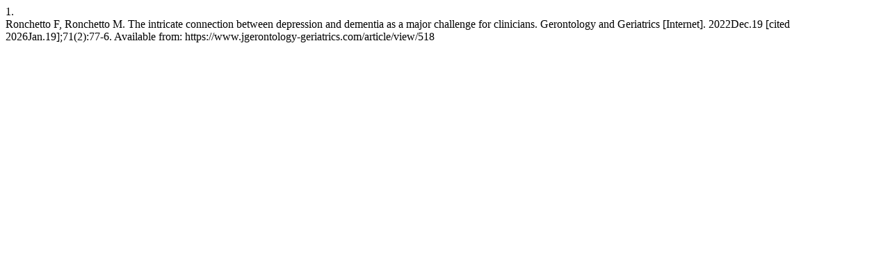

--- FILE ---
content_type: text/html; charset=UTF-8
request_url: https://www.jgerontology-geriatrics.com/citationstylelanguage/get/vancouver?submissionId=518
body_size: 412
content:
<div class="csl-bib-body">
  <div class="csl-entry"><div class="csl-left-margin">1. </div><div class="csl-right-inline">Ronchetto F, Ronchetto M. The intricate connection between depression and dementia as a major challenge for clinicians. Gerontology and Geriatrics [Internet]. 2022Dec.19 [cited 2026Jan.19];71(2):77-6. Available from: https://www.jgerontology-geriatrics.com/article/view/518</div></div>
</div>